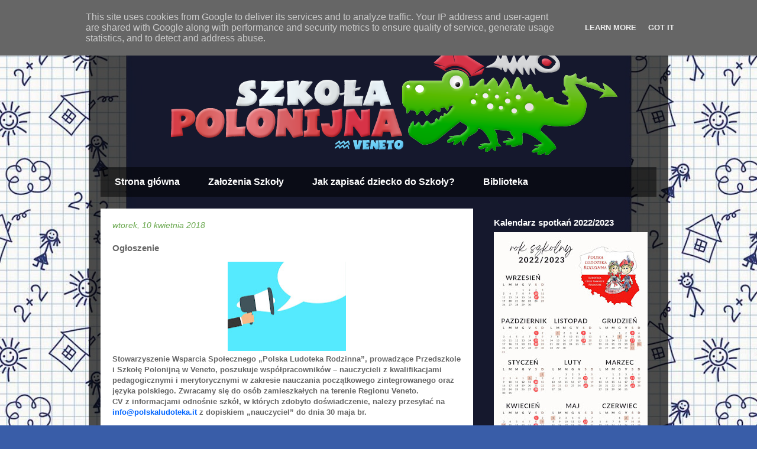

--- FILE ---
content_type: text/html; charset=UTF-8
request_url: http://szkola.polskaludoteka.it/2018/04/ogoszenie.html
body_size: 16163
content:
<!DOCTYPE html>
<html class='v2' dir='ltr' lang='pl'>
<head>
<link href='https://www.blogger.com/static/v1/widgets/335934321-css_bundle_v2.css' rel='stylesheet' type='text/css'/>
<meta content='width=1100' name='viewport'/>
<meta content='text/html; charset=UTF-8' http-equiv='Content-Type'/>
<meta content='blogger' name='generator'/>
<link href='http://szkola.polskaludoteka.it/favicon.ico' rel='icon' type='image/x-icon'/>
<link href='http://szkola.polskaludoteka.it/2018/04/ogoszenie.html' rel='canonical'/>
<link rel="alternate" type="application/atom+xml" title="Szkoła Polonijna w Veneto - Atom" href="http://szkola.polskaludoteka.it/feeds/posts/default" />
<link rel="alternate" type="application/rss+xml" title="Szkoła Polonijna w Veneto - RSS" href="http://szkola.polskaludoteka.it/feeds/posts/default?alt=rss" />
<link rel="service.post" type="application/atom+xml" title="Szkoła Polonijna w Veneto - Atom" href="https://www.blogger.com/feeds/4909037012395269081/posts/default" />

<link rel="alternate" type="application/atom+xml" title="Szkoła Polonijna w Veneto - Atom" href="http://szkola.polskaludoteka.it/feeds/8252813505016818883/comments/default" />
<!--Can't find substitution for tag [blog.ieCssRetrofitLinks]-->
<link href='https://blogger.googleusercontent.com/img/b/R29vZ2xl/AVvXsEjRLlGgdUde3FdOx0eYqy44annV0u4jR9HYIfoleybl7iVdcsyj-QPSgB5AeeVT2rYWFJWWhHRyJt29aKoNnkyVXtMk7fi_PBaghjI5aBmHz5LPJWzyP7HGb1WHfDU__cA2R2P4vsXGjzhE/s200/WhatsApp+Image+2018-04-10+at+11.29.14.jpeg' rel='image_src'/>
<meta content='http://szkola.polskaludoteka.it/2018/04/ogoszenie.html' property='og:url'/>
<meta content='Ogłoszenie' property='og:title'/>
<meta content='   Stowarzyszenie Wsparcia Społecznego „Polska Ludoteka Rodzinna”, prowadzące Przedszkole i Szkołę Polonijną w Veneto, poszukuje współpracow...' property='og:description'/>
<meta content='https://blogger.googleusercontent.com/img/b/R29vZ2xl/AVvXsEjRLlGgdUde3FdOx0eYqy44annV0u4jR9HYIfoleybl7iVdcsyj-QPSgB5AeeVT2rYWFJWWhHRyJt29aKoNnkyVXtMk7fi_PBaghjI5aBmHz5LPJWzyP7HGb1WHfDU__cA2R2P4vsXGjzhE/w1200-h630-p-k-no-nu/WhatsApp+Image+2018-04-10+at+11.29.14.jpeg' property='og:image'/>
<title>Szkoła Polonijna w Veneto: Ogłoszenie</title>
<style id='page-skin-1' type='text/css'><!--
/*
-----------------------------------------------
Blogger Template Style
Name:     Travel
Designer: Sookhee Lee
URL:      www.plyfly.net
----------------------------------------------- */
/* Content
----------------------------------------------- */
body {
font: normal normal 13px 'Trebuchet MS',Trebuchet,sans-serif;
color: #666666;
background: #395da8 url(http://4.bp.blogspot.com/-lWOT3dGQgiY/UrQXN6zOJ2I/AAAAAAAAACU/TDL87uLHteQ/s0/szkola_bkg3_flat.jpg) repeat fixed top center;
}
html body .region-inner {
min-width: 0;
max-width: 100%;
width: auto;
}
a:link {
text-decoration:none;
color: #0065ff;
}
a:visited {
text-decoration:none;
color: #084eb8;
}
a:hover {
text-decoration:underline;
color: #0065ff;
}
.content-outer .content-cap-top {
height: 0;
background: transparent none repeat-x scroll top center;
}
.content-outer {
margin: 0 auto;
padding-top: 20px;
}
.content-inner {
background: transparent url(//www.blogblog.com/1kt/travel/bg_black_70.png) repeat scroll top left;
background-position: left -0;
background-color: transparent;
padding: 20px;
}
.main-inner .date-outer {
margin-bottom: 2em;
}
/* Header
----------------------------------------------- */
.header-inner .Header .titlewrapper,
.header-inner .Header .descriptionwrapper {
padding-left: 10px;
padding-right: 10px;
}
.Header h1 {
font: normal normal 60px 'Trebuchet MS',Trebuchet,sans-serif;
color: #ffffff;
}
.Header h1 a {
color: #ffffff;
}
.Header .description {
color: #666666;
font-size: 130%;
}
/* Tabs
----------------------------------------------- */
.tabs-inner {
margin: 1em 0 0;
padding: 0;
}
.tabs-inner .section {
margin: 0;
}
.tabs-inner .widget ul {
padding: 0;
background: transparent url(https://resources.blogblog.com/blogblog/data/1kt/travel/bg_black_50.png) repeat scroll top center;
}
.tabs-inner .widget li {
border: none;
}
.tabs-inner .widget li a {
display: inline-block;
padding: 1em 1.5em;
color: #ffffff;
font: normal bold 16px 'Trebuchet MS',Trebuchet,sans-serif;
}
.tabs-inner .widget li.selected a,
.tabs-inner .widget li a:hover {
position: relative;
z-index: 1;
background: #6fa8dc url(https://resources.blogblog.com/blogblog/data/1kt/travel/bg_black_50.png) repeat scroll top center;
color: #d73347;
}
/* Headings
----------------------------------------------- */
h2 {
font: normal bold 15px 'Trebuchet MS',Trebuchet,sans-serif;
color: #ffffff;
}
.main-inner h2.date-header {
font: italic normal 14px 'Trebuchet MS',Trebuchet,sans-serif;
color: #6aa84f;
}
.footer-inner .widget h2,
.sidebar .widget h2 {
padding-bottom: .5em;
}
/* Main
----------------------------------------------- */
.main-inner {
padding: 20px 0;
}
.main-inner .column-center-inner {
padding: 20px 0;
}
.main-inner .column-center-inner .section {
margin: 0 20px;
}
.main-inner .column-right-inner {
margin-left: 20px;
}
.main-inner .fauxcolumn-right-outer .fauxcolumn-inner {
margin-left: 20px;
background: transparent none repeat scroll top left;
}
.main-inner .column-left-inner {
margin-right: 20px;
}
.main-inner .fauxcolumn-left-outer .fauxcolumn-inner {
margin-right: 20px;
background: transparent none repeat scroll top left;
}
.main-inner .column-left-inner,
.main-inner .column-right-inner {
padding: 15px 0;
}
/* Posts
----------------------------------------------- */
h3.post-title {
margin-top: 20px;
}
h3.post-title a {
font: normal bold 24px 'Trebuchet MS',Trebuchet,sans-serif;
color: #284379;
}
h3.post-title a:hover {
text-decoration: underline;
}
.main-inner .column-center-outer {
background: #ffffff none repeat scroll top left;
_background-image: none;
}
.post-body {
line-height: 1.4;
position: relative;
}
.post-header {
margin: 0 0 1em;
line-height: 1.6;
}
.post-footer {
margin: .5em 0;
line-height: 1.6;
}
#blog-pager {
font-size: 140%;
}
#comments {
background: #cccccc none repeat scroll top center;
padding: 15px;
}
#comments .comment-author {
padding-top: 1.5em;
}
#comments h4,
#comments .comment-author a,
#comments .comment-timestamp a {
color: #284379;
}
#comments .comment-author:first-child {
padding-top: 0;
border-top: none;
}
.avatar-image-container {
margin: .2em 0 0;
}
/* Comments
----------------------------------------------- */
#comments a {
color: #284379;
}
.comments .comments-content .icon.blog-author {
background-repeat: no-repeat;
background-image: url([data-uri]);
}
.comments .comments-content .loadmore a {
border-top: 1px solid #284379;
border-bottom: 1px solid #284379;
}
.comments .comment-thread.inline-thread {
background: #ffffff;
}
.comments .continue {
border-top: 2px solid #284379;
}
/* Widgets
----------------------------------------------- */
.sidebar .widget {
border-bottom: 2px solid #666666;
padding-bottom: 10px;
margin: 10px 0;
}
.sidebar .widget:first-child {
margin-top: 0;
}
.sidebar .widget:last-child {
border-bottom: none;
margin-bottom: 0;
padding-bottom: 0;
}
.footer-inner .widget,
.sidebar .widget {
font: normal normal 13px 'Trebuchet MS',Trebuchet,sans-serif;
color: #cccccc;
}
.sidebar .widget a:link {
color: #5087f2;
text-decoration: none;
}
.sidebar .widget a:visited {
color: #5087f2;
}
.sidebar .widget a:hover {
color: #5087f2;
text-decoration: underline;
}
.footer-inner .widget a:link {
color: #0065ff;
text-decoration: none;
}
.footer-inner .widget a:visited {
color: #084eb8;
}
.footer-inner .widget a:hover {
color: #0065ff;
text-decoration: underline;
}
.widget .zippy {
color: #ffffff;
}
.footer-inner {
background: transparent none repeat scroll top center;
}
/* Mobile
----------------------------------------------- */
body.mobile  {
background-size: 100% auto;
}
body.mobile .AdSense {
margin: 0 -10px;
}
.mobile .body-fauxcolumn-outer {
background: transparent none repeat scroll top left;
}
.mobile .footer-inner .widget a:link {
color: #5087f2;
text-decoration: none;
}
.mobile .footer-inner .widget a:visited {
color: #5087f2;
}
.mobile-post-outer a {
color: #284379;
}
.mobile-link-button {
background-color: #0065ff;
}
.mobile-link-button a:link, .mobile-link-button a:visited {
color: #ffffff;
}
.mobile-index-contents {
color: #666666;
}
.mobile .tabs-inner .PageList .widget-content {
background: #6fa8dc url(https://resources.blogblog.com/blogblog/data/1kt/travel/bg_black_50.png) repeat scroll top center;
color: #d73347;
}
.mobile .tabs-inner .PageList .widget-content .pagelist-arrow {
border-left: 1px solid #d73347;
}

--></style>
<style id='template-skin-1' type='text/css'><!--
body {
min-width: 980px;
}
.content-outer, .content-fauxcolumn-outer, .region-inner {
min-width: 980px;
max-width: 980px;
_width: 980px;
}
.main-inner .columns {
padding-left: 0px;
padding-right: 310px;
}
.main-inner .fauxcolumn-center-outer {
left: 0px;
right: 310px;
/* IE6 does not respect left and right together */
_width: expression(this.parentNode.offsetWidth -
parseInt("0px") -
parseInt("310px") + 'px');
}
.main-inner .fauxcolumn-left-outer {
width: 0px;
}
.main-inner .fauxcolumn-right-outer {
width: 310px;
}
.main-inner .column-left-outer {
width: 0px;
right: 100%;
margin-left: -0px;
}
.main-inner .column-right-outer {
width: 310px;
margin-right: -310px;
}
#layout {
min-width: 0;
}
#layout .content-outer {
min-width: 0;
width: 800px;
}
#layout .region-inner {
min-width: 0;
width: auto;
}
body#layout div.add_widget {
padding: 8px;
}
body#layout div.add_widget a {
margin-left: 32px;
}
--></style>
<style>
    body {background-image:url(http\:\/\/4.bp.blogspot.com\/-lWOT3dGQgiY\/UrQXN6zOJ2I\/AAAAAAAAACU\/TDL87uLHteQ\/s0\/szkola_bkg3_flat.jpg);}
    
@media (max-width: 200px) { body {background-image:url(http\:\/\/4.bp.blogspot.com\/-lWOT3dGQgiY\/UrQXN6zOJ2I\/AAAAAAAAACU\/TDL87uLHteQ\/w200\/szkola_bkg3_flat.jpg);}}
@media (max-width: 400px) and (min-width: 201px) { body {background-image:url(http\:\/\/4.bp.blogspot.com\/-lWOT3dGQgiY\/UrQXN6zOJ2I\/AAAAAAAAACU\/TDL87uLHteQ\/w400\/szkola_bkg3_flat.jpg);}}
@media (max-width: 800px) and (min-width: 401px) { body {background-image:url(http\:\/\/4.bp.blogspot.com\/-lWOT3dGQgiY\/UrQXN6zOJ2I\/AAAAAAAAACU\/TDL87uLHteQ\/w800\/szkola_bkg3_flat.jpg);}}
@media (max-width: 1200px) and (min-width: 801px) { body {background-image:url(http\:\/\/4.bp.blogspot.com\/-lWOT3dGQgiY\/UrQXN6zOJ2I\/AAAAAAAAACU\/TDL87uLHteQ\/w1200\/szkola_bkg3_flat.jpg);}}
/* Last tag covers anything over one higher than the previous max-size cap. */
@media (min-width: 1201px) { body {background-image:url(http\:\/\/4.bp.blogspot.com\/-lWOT3dGQgiY\/UrQXN6zOJ2I\/AAAAAAAAACU\/TDL87uLHteQ\/w1600\/szkola_bkg3_flat.jpg);}}
  </style>
<link href='https://www.blogger.com/dyn-css/authorization.css?targetBlogID=4909037012395269081&amp;zx=f7c74dc2-6d0c-4d36-9751-3947aa55d2ed' media='none' onload='if(media!=&#39;all&#39;)media=&#39;all&#39;' rel='stylesheet'/><noscript><link href='https://www.blogger.com/dyn-css/authorization.css?targetBlogID=4909037012395269081&amp;zx=f7c74dc2-6d0c-4d36-9751-3947aa55d2ed' rel='stylesheet'/></noscript>
<meta name='google-adsense-platform-account' content='ca-host-pub-1556223355139109'/>
<meta name='google-adsense-platform-domain' content='blogspot.com'/>

<script type="text/javascript" language="javascript">
  // Supply ads personalization default for EEA readers
  // See https://www.blogger.com/go/adspersonalization
  adsbygoogle = window.adsbygoogle || [];
  if (typeof adsbygoogle.requestNonPersonalizedAds === 'undefined') {
    adsbygoogle.requestNonPersonalizedAds = 1;
  }
</script>


<link rel="stylesheet" href="https://fonts.googleapis.com/css2?display=swap&family=Lobster&family=Great+Vibes"></head>
<body class='loading variant-road'>
<div class='navbar section' id='navbar' name='Pasek nawigacyjny'><div class='widget Navbar' data-version='1' id='Navbar1'><script type="text/javascript">
    function setAttributeOnload(object, attribute, val) {
      if(window.addEventListener) {
        window.addEventListener('load',
          function(){ object[attribute] = val; }, false);
      } else {
        window.attachEvent('onload', function(){ object[attribute] = val; });
      }
    }
  </script>
<div id="navbar-iframe-container"></div>
<script type="text/javascript" src="https://apis.google.com/js/platform.js"></script>
<script type="text/javascript">
      gapi.load("gapi.iframes:gapi.iframes.style.bubble", function() {
        if (gapi.iframes && gapi.iframes.getContext) {
          gapi.iframes.getContext().openChild({
              url: 'https://www.blogger.com/navbar/4909037012395269081?po\x3d8252813505016818883\x26origin\x3dhttp://szkola.polskaludoteka.it',
              where: document.getElementById("navbar-iframe-container"),
              id: "navbar-iframe"
          });
        }
      });
    </script><script type="text/javascript">
(function() {
var script = document.createElement('script');
script.type = 'text/javascript';
script.src = '//pagead2.googlesyndication.com/pagead/js/google_top_exp.js';
var head = document.getElementsByTagName('head')[0];
if (head) {
head.appendChild(script);
}})();
</script>
</div></div>
<div class='body-fauxcolumns'>
<div class='fauxcolumn-outer body-fauxcolumn-outer'>
<div class='cap-top'>
<div class='cap-left'></div>
<div class='cap-right'></div>
</div>
<div class='fauxborder-left'>
<div class='fauxborder-right'></div>
<div class='fauxcolumn-inner'>
</div>
</div>
<div class='cap-bottom'>
<div class='cap-left'></div>
<div class='cap-right'></div>
</div>
</div>
</div>
<div class='content'>
<div class='content-fauxcolumns'>
<div class='fauxcolumn-outer content-fauxcolumn-outer'>
<div class='cap-top'>
<div class='cap-left'></div>
<div class='cap-right'></div>
</div>
<div class='fauxborder-left'>
<div class='fauxborder-right'></div>
<div class='fauxcolumn-inner'>
</div>
</div>
<div class='cap-bottom'>
<div class='cap-left'></div>
<div class='cap-right'></div>
</div>
</div>
</div>
<div class='content-outer'>
<div class='content-cap-top cap-top'>
<div class='cap-left'></div>
<div class='cap-right'></div>
</div>
<div class='fauxborder-left content-fauxborder-left'>
<div class='fauxborder-right content-fauxborder-right'></div>
<div class='content-inner'>
<header>
<div class='header-outer'>
<div class='header-cap-top cap-top'>
<div class='cap-left'></div>
<div class='cap-right'></div>
</div>
<div class='fauxborder-left header-fauxborder-left'>
<div class='fauxborder-right header-fauxborder-right'></div>
<div class='region-inner header-inner'>
<div class='header section' id='header' name='Nagłówek'><div class='widget Header' data-version='1' id='Header1'>
<div id='header-inner'>
<a href='http://szkola.polskaludoteka.it/' style='display: block'>
<img alt='Szkoła Polonijna w Veneto' height='200px; ' id='Header1_headerimg' src='https://blogger.googleusercontent.com/img/a/AVvXsEg18QYSq0CagDq_3KtyezfM85y7vzJg8-CZG7iAqskU-1KZ9xpeBHC5OKuAoAOefumBP0wTxdpPdewl8sKE06s7YhXaCl5iXiAYdZXpJUfCF-glBQuv1RLxG5Z4_ZayPR7Ko9ONm579evp3t12p4bC-mqB7b1aLlKjKkhPJXgvTG1dRsCoFd-CWz9hE=s900' style='display: block' width='900px; '/>
</a>
</div>
</div></div>
</div>
</div>
<div class='header-cap-bottom cap-bottom'>
<div class='cap-left'></div>
<div class='cap-right'></div>
</div>
</div>
</header>
<div class='tabs-outer'>
<div class='tabs-cap-top cap-top'>
<div class='cap-left'></div>
<div class='cap-right'></div>
</div>
<div class='fauxborder-left tabs-fauxborder-left'>
<div class='fauxborder-right tabs-fauxborder-right'></div>
<div class='region-inner tabs-inner'>
<div class='tabs section' id='crosscol' name='Wszystkie kolumny'><div class='widget PageList' data-version='1' id='PageList1'>
<div class='widget-content'>
<ul>
<li>
<a href='http://szkola.polskaludoteka.it/'>Strona główna</a>
</li>
<li>
<a href='http://szkola.polskaludoteka.it/p/zaozenia-szkoy.html'>Założenia Szkoły</a>
</li>
<li>
<a href='http://szkola.polskaludoteka.it/p/blog-page.html'>Jak zapisać dziecko do Szkoły?</a>
</li>
<li>
<a href='http://szkola.polskaludoteka.it/p/biblioteka.html'>Biblioteka</a>
</li>
</ul>
<div class='clear'></div>
</div>
</div></div>
<div class='tabs no-items section' id='crosscol-overflow' name='Cross-Column 2'></div>
</div>
</div>
<div class='tabs-cap-bottom cap-bottom'>
<div class='cap-left'></div>
<div class='cap-right'></div>
</div>
</div>
<div class='main-outer'>
<div class='main-cap-top cap-top'>
<div class='cap-left'></div>
<div class='cap-right'></div>
</div>
<div class='fauxborder-left main-fauxborder-left'>
<div class='fauxborder-right main-fauxborder-right'></div>
<div class='region-inner main-inner'>
<div class='columns fauxcolumns'>
<div class='fauxcolumn-outer fauxcolumn-center-outer'>
<div class='cap-top'>
<div class='cap-left'></div>
<div class='cap-right'></div>
</div>
<div class='fauxborder-left'>
<div class='fauxborder-right'></div>
<div class='fauxcolumn-inner'>
</div>
</div>
<div class='cap-bottom'>
<div class='cap-left'></div>
<div class='cap-right'></div>
</div>
</div>
<div class='fauxcolumn-outer fauxcolumn-left-outer'>
<div class='cap-top'>
<div class='cap-left'></div>
<div class='cap-right'></div>
</div>
<div class='fauxborder-left'>
<div class='fauxborder-right'></div>
<div class='fauxcolumn-inner'>
</div>
</div>
<div class='cap-bottom'>
<div class='cap-left'></div>
<div class='cap-right'></div>
</div>
</div>
<div class='fauxcolumn-outer fauxcolumn-right-outer'>
<div class='cap-top'>
<div class='cap-left'></div>
<div class='cap-right'></div>
</div>
<div class='fauxborder-left'>
<div class='fauxborder-right'></div>
<div class='fauxcolumn-inner'>
</div>
</div>
<div class='cap-bottom'>
<div class='cap-left'></div>
<div class='cap-right'></div>
</div>
</div>
<!-- corrects IE6 width calculation -->
<div class='columns-inner'>
<div class='column-center-outer'>
<div class='column-center-inner'>
<div class='main section' id='main' name='Główny'><div class='widget Blog' data-version='1' id='Blog1'>
<div class='blog-posts hfeed'>

          <div class="date-outer">
        
<h2 class='date-header'><span>wtorek, 10 kwietnia 2018</span></h2>

          <div class="date-posts">
        
<div class='post-outer'>
<div class='post hentry uncustomized-post-template' itemprop='blogPost' itemscope='itemscope' itemtype='http://schema.org/BlogPosting'>
<meta content='https://blogger.googleusercontent.com/img/b/R29vZ2xl/AVvXsEjRLlGgdUde3FdOx0eYqy44annV0u4jR9HYIfoleybl7iVdcsyj-QPSgB5AeeVT2rYWFJWWhHRyJt29aKoNnkyVXtMk7fi_PBaghjI5aBmHz5LPJWzyP7HGb1WHfDU__cA2R2P4vsXGjzhE/s200/WhatsApp+Image+2018-04-10+at+11.29.14.jpeg' itemprop='image_url'/>
<meta content='4909037012395269081' itemprop='blogId'/>
<meta content='8252813505016818883' itemprop='postId'/>
<a name='8252813505016818883'></a>
<h3 class='post-title entry-title' itemprop='name'>
Ogłoszenie
</h3>
<div class='post-header'>
<div class='post-header-line-1'></div>
</div>
<div class='post-body entry-content' id='post-body-8252813505016818883' itemprop='description articleBody'>
<div class="separator" style="clear: both; text-align: center;">
<a href="https://blogger.googleusercontent.com/img/b/R29vZ2xl/AVvXsEjRLlGgdUde3FdOx0eYqy44annV0u4jR9HYIfoleybl7iVdcsyj-QPSgB5AeeVT2rYWFJWWhHRyJt29aKoNnkyVXtMk7fi_PBaghjI5aBmHz5LPJWzyP7HGb1WHfDU__cA2R2P4vsXGjzhE/s1600/WhatsApp+Image+2018-04-10+at+11.29.14.jpeg" imageanchor="1" style="margin-left: 1em; margin-right: 1em;"><img border="0" data-original-height="1216" data-original-width="1600" height="151" src="https://blogger.googleusercontent.com/img/b/R29vZ2xl/AVvXsEjRLlGgdUde3FdOx0eYqy44annV0u4jR9HYIfoleybl7iVdcsyj-QPSgB5AeeVT2rYWFJWWhHRyJt29aKoNnkyVXtMk7fi_PBaghjI5aBmHz5LPJWzyP7HGb1WHfDU__cA2R2P4vsXGjzhE/s200/WhatsApp+Image+2018-04-10+at+11.29.14.jpeg" width="200" /></a></div>
<h4>
<span style="font-family: &quot;Helvetica Neue&quot;, Arial, Helvetica, sans-serif;">Stowarzyszenie Wsparcia Społecznego &#8222;Polska Ludoteka Rodzinna&#8221;, prowadzące Przedszkole i Szkołę Polonijną w Veneto, poszukuje współpracowników</span><span style="font-family: &quot;Helvetica Neue&quot;, Arial, Helvetica, sans-serif; font-size: x-small;"><span style="color: #073763;"><span style="color: #073763;"><span style="font-family: &quot;Helvetica Neue&quot;, Arial, Helvetica, sans-serif;"><a name="more"></a></span></span></span></span><span style="font-family: &quot;Helvetica Neue&quot;, Arial, Helvetica, sans-serif;"> &#8211; nauczycieli z kwalifikacjami pedagogicznymi i merytorycznymi w zakresie nauczania początkowego zintegrowanego oraz języka polskiego. Zwracamy się do osób zamieszkałych na terenie Regionu Veneto. </span></h4>
<h4>
<span style="font-family: &quot;Helvetica Neue&quot;, Arial, Helvetica, sans-serif;">CV z informacjami odnośnie szkół, w których zdobyto doświadczenie, należy przesyłać na </span><a href="mailto:info@polskaludoteka.it"><span style="font-family: &quot;Helvetica Neue&quot;, Arial, Helvetica, sans-serif;">info@polskaludoteka.it</span></a><span style="font-family: &quot;Helvetica Neue&quot;, Arial, Helvetica, sans-serif;"> z dopiskiem &#8222;nauczyciel&#8221; do dnia 30 maja br.</span></h4>
<div style='clear: both;'></div>
</div>
<div class='post-footer'>
<div class='post-footer-line post-footer-line-1'>
<span class='post-author vcard'>
Autor:
<span class='fn' itemprop='author' itemscope='itemscope' itemtype='http://schema.org/Person'>
<meta content='https://www.blogger.com/profile/13657315679563850704' itemprop='url'/>
<a class='g-profile' href='https://www.blogger.com/profile/13657315679563850704' rel='author' title='author profile'>
<span itemprop='name'>Polska Ludoteka Rodzinna</span>
</a>
</span>
</span>
<span class='post-timestamp'>
o
<meta content='http://szkola.polskaludoteka.it/2018/04/ogoszenie.html' itemprop='url'/>
<a class='timestamp-link' href='http://szkola.polskaludoteka.it/2018/04/ogoszenie.html' rel='bookmark' title='permanent link'><abbr class='published' itemprop='datePublished' title='2018-04-10T11:32:00+02:00'>11:32</abbr></a>
</span>
<span class='post-comment-link'>
</span>
<span class='post-icons'>
<span class='item-control blog-admin pid-1745774532'>
<a href='https://www.blogger.com/post-edit.g?blogID=4909037012395269081&postID=8252813505016818883&from=pencil' title='Edytuj post'>
<img alt='' class='icon-action' height='18' src='https://resources.blogblog.com/img/icon18_edit_allbkg.gif' width='18'/>
</a>
</span>
</span>
<div class='post-share-buttons goog-inline-block'>
<a class='goog-inline-block share-button sb-email' href='https://www.blogger.com/share-post.g?blogID=4909037012395269081&postID=8252813505016818883&target=email' target='_blank' title='Wyślij pocztą e-mail'><span class='share-button-link-text'>Wyślij pocztą e-mail</span></a><a class='goog-inline-block share-button sb-blog' href='https://www.blogger.com/share-post.g?blogID=4909037012395269081&postID=8252813505016818883&target=blog' onclick='window.open(this.href, "_blank", "height=270,width=475"); return false;' target='_blank' title='Wrzuć na bloga'><span class='share-button-link-text'>Wrzuć na bloga</span></a><a class='goog-inline-block share-button sb-twitter' href='https://www.blogger.com/share-post.g?blogID=4909037012395269081&postID=8252813505016818883&target=twitter' target='_blank' title='Udostępnij w X'><span class='share-button-link-text'>Udostępnij w X</span></a><a class='goog-inline-block share-button sb-facebook' href='https://www.blogger.com/share-post.g?blogID=4909037012395269081&postID=8252813505016818883&target=facebook' onclick='window.open(this.href, "_blank", "height=430,width=640"); return false;' target='_blank' title='Udostępnij w usłudze Facebook'><span class='share-button-link-text'>Udostępnij w usłudze Facebook</span></a><a class='goog-inline-block share-button sb-pinterest' href='https://www.blogger.com/share-post.g?blogID=4909037012395269081&postID=8252813505016818883&target=pinterest' target='_blank' title='Udostępnij w serwisie Pinterest'><span class='share-button-link-text'>Udostępnij w serwisie Pinterest</span></a>
</div>
</div>
<div class='post-footer-line post-footer-line-2'>
<span class='post-labels'>
</span>
</div>
<div class='post-footer-line post-footer-line-3'>
<span class='post-location'>
</span>
</div>
</div>
</div>
<div class='comments' id='comments'>
<a name='comments'></a>
<h4>Brak komentarzy:</h4>
<div id='Blog1_comments-block-wrapper'>
<dl class='avatar-comment-indent' id='comments-block'>
</dl>
</div>
<p class='comment-footer'>
<div class='comment-form'>
<a name='comment-form'></a>
<h4 id='comment-post-message'>Prześlij komentarz</h4>
<p>
</p>
<a href='https://www.blogger.com/comment/frame/4909037012395269081?po=8252813505016818883&hl=pl&saa=85391&origin=http://szkola.polskaludoteka.it' id='comment-editor-src'></a>
<iframe allowtransparency='true' class='blogger-iframe-colorize blogger-comment-from-post' frameborder='0' height='410px' id='comment-editor' name='comment-editor' src='' width='100%'></iframe>
<script src='https://www.blogger.com/static/v1/jsbin/2830521187-comment_from_post_iframe.js' type='text/javascript'></script>
<script type='text/javascript'>
      BLOG_CMT_createIframe('https://www.blogger.com/rpc_relay.html');
    </script>
</div>
</p>
</div>
</div>

        </div></div>
      
</div>
<div class='blog-pager' id='blog-pager'>
<span id='blog-pager-newer-link'>
<a class='blog-pager-newer-link' href='http://szkola.polskaludoteka.it/2018/09/blog-post_4.html' id='Blog1_blog-pager-newer-link' title='Nowszy post'>Nowszy post</a>
</span>
<span id='blog-pager-older-link'>
<a class='blog-pager-older-link' href='http://szkola.polskaludoteka.it/2017/09/blog-post.html' id='Blog1_blog-pager-older-link' title='Starszy post'>Starszy post</a>
</span>
<a class='home-link' href='http://szkola.polskaludoteka.it/'>Strona główna</a>
</div>
<div class='clear'></div>
<div class='post-feeds'>
<div class='feed-links'>
Subskrybuj:
<a class='feed-link' href='http://szkola.polskaludoteka.it/feeds/8252813505016818883/comments/default' target='_blank' type='application/atom+xml'>Komentarze do posta (Atom)</a>
</div>
</div>
</div></div>
</div>
</div>
<div class='column-left-outer'>
<div class='column-left-inner'>
<aside>
</aside>
</div>
</div>
<div class='column-right-outer'>
<div class='column-right-inner'>
<aside>
<div class='sidebar section' id='sidebar-right-1'><div class='widget Image' data-version='1' id='Image6'>
<h2>Kalendarz spotkań 2022/2023</h2>
<div class='widget-content'>
<a href='https://drive.google.com/file/d/1ythJ3VlgzZG8Gncgggju_6uKXgex0FqS/view?usp=sharing'>
<img alt='Kalendarz spotkań 2022/2023' height='368' id='Image6_img' src='https://blogger.googleusercontent.com/img/a/AVvXsEjkI1erCfQ5TQZ029fbzfgIsVrz9xCgQAzQ2WAHQOYTC2PYAqOzT-2QWc9Y7E_cj1JYcC7sIeaiig-otfvRM2_7jUlAiWbmUXAbpAtGePC5DupWByE5FgVi-faxLACkloPK2At6ZxMS4nt8VekIbNVSEMOgaBR73JQX_ZFmvgezmH3XV8whT1-vs-PNtA=s368' width='260'/>
</a>
<br/>
<span class='caption'>kliknij zdjęcie, żeby pobrać</span>
</div>
<div class='clear'></div>
</div><div class='widget Text' data-version='1' id='Text4'>
<h2 class='title'>Naszą szkołę wspierają!</h2>
<div class='widget-content'>
<div><span =""   style="font-family:&quot;;color:#222222;"><span =""  style="font-size:14.6667px;"><div style="font-weight: normal; text-align: center;"></div></span></span></div><div><span =""   style="font-family:&quot;;color:#222222;"><span =""  style="font-size:14.6667px;"><a href="http://www.milano.polemb.net/" target="_blank"></a></span></span></div><div><span =""   style="font-family:&quot;;color:#222222;"><span =""  style="font-size:14.6667px;"><img src="http://3.bp.blogspot.com/-MnTDCXzzXkc/UNLwfeBtCLI/AAAAAAAAACU/NTx4PBRCasE/s1600/logo_konsulat_rp_mediolan.jpg" / /><br /></span></span></div><div><span =""   style="font-family:&quot;;color:#222222;"><span =""  style="font-size:14.6667px;"><br /></span></span></div><div><span =""  style="font-family:&quot;;"><span =""   style="font-size:14.6667px;color:#ffffff;">Konsulat Generalny RP w Mediolanie współfinansuje projekt "Polska Ludoteka Rodzinna - Polonijne Rodzinne Centrum Edukacyjno-Integracyjne" w ramach dofinansowania ze środków MSZ DWP</span></span></div><div><br /></div>
</div>
<div class='clear'></div>
</div><div class='widget Image' data-version='1' id='Image5'>
<h2>W ramach programu szkoła.pl</h2>
<div class='widget-content'>
<img alt='W ramach programu szkoła.pl' height='188' id='Image5_img' src='https://blogger.googleusercontent.com/img/b/R29vZ2xl/AVvXsEjVE5DEDIgJN8rV7yGQKxGTW3U_YGKGP33z1afZjb6SXwQ-Lrq8hUBLKMlkjrx2oDNrBRmQbmlg5FHFnTz572UfvEezppZ0wXdxgyqn5D17zudRvEXiGE3eoLQMtDhT6AMcLBku3if8g_-A/s260/fed_logo_PL_horizontal.jpg' width='260'/>
<br/>
<span class='caption'>Działalność szkoły jest wspierana przez Fundację Edukacja dla Demokracji w ramach projektu Szkoła.PL współfinansowanego w ramach sprawowania opieki Senatu Rzeczypospolitej Polskiej nad Polonią i Polakami za granicą&#8221;</span>
</div>
<div class='clear'></div>
</div><div class='widget Text' data-version='1' id='Text1'>
<h2 class='title'>Szkoła Polonijna <br>w Veneto</h2>
<div class='widget-content'>
<div style="font-size: 100%; font-style: normal; font-weight: normal; text-align: right;"><i>istnieje od września 2010</i></div><br /><i style="font-size: 100%; font-style: normal; font-weight: normal;"><u>zajęcia w siedzibie:</u></i><br /><br /><span style="font-size: 100%; font-style: normal; font-weight: normal;font-size:100%;">Fondazione Scuola Materna</span><br /><span style="font-size: 100%; font-style: normal; font-weight: normal;font-size:100%;">e Nido Integrato "Cav. L. Chiericati"</span><br /><span style="font-size: 100%; font-style: normal; font-weight: normal;font-size:100%;">Via Roma 42</span><br /><span style="font-size: 100%; font-style: normal; font-weight: normal;font-size:100%;">36020 Campiglia dei Berici (VI)</span><br /><br /><a href="http://maps.google.it/maps?q=Via+Roma+42+36020+CAMPIGLIA+DEI+BERICI+VI&amp;hl=it&amp;ll=45.337984,11.539207&amp;spn=0.01083,0.019205&amp;sll=50.351595,19.106598&amp;sspn=0.642296,1.229095&amp;z=16" style="font-size: 100%; font-style: normal; font-weight: normal;" target="_blank">mapa</a><br /><br /><i style="font-size: 100%; font-style: normal; font-weight: normal;"><u>Sekretariat:</u></i><br /><br /><span style="font-size: 100%; font-style: normal; font-weight: normal;font-size:100%;">mgr Agata Jankowska /Prezes/</span><br /><span style="font-size: 100%; font-style: normal; font-weight: normal;font-size:100%;">tel.: +39 377 277 6001  </span><a href="mailto:info@polskaludoteka.it" style="font-size: 100%; font-style: normal; font-weight: normal;">info@polskaludoteka.it</a><div><br /><div style="font-size: 100%; font-style: normal; font-weight: normal;"> </div></div>
</div>
<div class='clear'></div>
</div><div class='widget HTML' data-version='1' id='HTML2'>
<div class='widget-content'>
<div style="font-size: 100%; font-style: normal; font-weight: normal;"><br /><span =""  style="color:#33ccff;"><img src="https://blogger.googleusercontent.com/img/b/R29vZ2xl/AVvXsEgBErqHYf4USozXVnKeIzH-4BK6J_MIo1A5H_uXt02JXswUidBRsvmJ78ukqYFPkCgxHO38ewoLf6qWcWLZIeJ3U9qXi5ur4POcpMIps0sS1Yr3T2MUARwKEfcC0n_jKbNbjyQfWXPvb-A/s260/nauczyciele.png" / /></span><br /><i><b><span =""  style="color:white;">w roku szkolnym 2016/17:</span></b></i><br /><i><b><span =""  style="color:white;">klasa I</span></b></i><span =""  style="color:#33ccff;"> - mgr </span><span =""   style="font-size:100%;color:#33ccff;">Anna Katarzyna Maciejko</span><span =""   style="font-size:100%;color:#33ccff;"> </span></div><div  style="font-style: normal; font-weight: normal;font-size:100%;"><span =""  style="color:white;"><i><b>klasa II i III</b></i> </span><span =""  style="color:#33ccff;">- mgr </span><span =""  style="color:#33ccff;">Joanna Oborzyńska</span> <br /><i><b><span =""  style="color:white;">kl. IV V VI</span></b></i><span =""  style="color:#33ccff;"> - mgr Bernardeta Janiszewska</span><br /><br /><span =""  style="color:white;">edukacja polonistyczna</span><br /></div><span style="font-style: normal;"><span style="font-style: normal;color:#33ccff;">    - mgr Joanna Oborzyńska, <br />    - mgr Anna Katarzyna Maciejko</span><br /><i><span =""  style="color:white;">edukacja artystyczno-kulturalna</span></i><span style="font-style: normal;color:#33ccff;"> <br />    - mgr Anna Katarzyna Maciejko</span><br /><i><span =""  style="color:white;">język polski </span><br /><span =""  style="color:#33ccff;">    -</span></i><span style="font-style: normal;color:#33ccff;"> mgr Agnieszka Kluzek</span><br /><i><span =""  style="color:white;">geografia</span></i><i style="color: #33ccff;"> </i><span style="font-style: normal;color:#33ccff;"><br />    - mgr Barbara Michalak</span><br /><i><span =""  style="color:white;">historia</span></i><span style="font-style: normal;"><span =""  style="color:white;"> </span><br /><span =""  style="color:#33ccff;">    - mgr Bernardeta Janiszewska</span></span></span><div><i><span =""  style="color:white;">edukacja czytelnicza</span></i></div><div><span =""  style="color:#33ccff;"><i>- </i>mgr Agata Maria Jankowska<br /></span><br /></div>
</div>
<div class='clear'></div>
</div><div class='widget HTML' data-version='1' id='HTML3'>
<div class='widget-content'>
<div style="font-size: 100%; font-style: normal; font-weight: normal; text-align: right;"><br /><img src="https://blogger.googleusercontent.com/img/b/R29vZ2xl/AVvXsEhmCmfLJQMNeIR660uvw6tZjxx6z_HOt_7bQt1qakpoWoL_KVomrKGZoLi85S-Ov03elKygw7XQPhdSGABMKdJXvJEd8RN2wsuEXUUAx0j3bhh4TJPTylw1Td2i7kFqd-rz0oZempfg6WU/s260/rada_rodzicow.png" / /><br /></div><br /><div style="font-size: 100%; font-style: normal; font-weight: normal; text-align: left;">Magdalena Mirowska <br />Grażyna Palak<br />Agata Rakfalska-Vallicelli</div><div style="font-size: 100%; font-style: normal; font-weight: normal; text-align: left;">Marta Szczepocka<br /><br /></div>
</div>
<div class='clear'></div>
</div><div class='widget Image' data-version='1' id='Image1'>
<h2>Pod egidą Stowarzyszenia</h2>
<div class='widget-content'>
<a href='http://www.polskaludoteka.it/'>
<img alt='Pod egidą Stowarzyszenia' height='237' id='Image1_img' src='https://blogger.googleusercontent.com/img/b/R29vZ2xl/AVvXsEg-08aumhlsaA2Jzfv6PUFGDKd-pckxZ6ZrR_znKSXYBcNsQaAjZexHnYYEFhdDIf44tHqfmdsHAyRNYUbnabduIN6l3sxDA0WX1Ypng1w09jbm3MGAJFoR2gOCQZWhbQaGLCQRyyzQ_YJj/s1600/logo_LUDOTEKA_185.jpg' width='185'/>
</a>
<br/>
</div>
<div class='clear'></div>
</div><div class='widget HTML' data-version='1' id='HTML4'>
<h2 class='title'>Założenia Szkoły</h2>
<div class='widget-content'>
<div style="text-align: left;">Rok Szkolny 2014/2015 <br />
 <a href="https://drive.google.com/file/d/0B6yc8lqPSYkKUVIzOGZ6UkZNYXM/view?usp=sharing" target="_blank" xmlns="http://www.w3.org/1999/xhtml">
<img width="32" src="https://blogger.googleusercontent.com/img/b/R29vZ2xl/AVvXsEhbSwbVMcH1Hm3aoKMz5mAaEAvVvRgRPg3GJ5RxgkpcEQ8R03KILshfjUdnesuXaS8qufnCfN4k3znCpsGk9aMVJRRMRQ83RZfMgN8WffIs0iIcsx-19cSSkcWBdU17B-Ww_TiLtF2vX9Q/s1600/pdf_icon.png" /> Roczny plan pracy </a>
<br />
<a href="https://docs.google.com/open?id=0B1GfXlKtOdk5N21FRThfOHFaaUk" target="_blank" xmlns="http://www.w3.org/1999/xhtml"><img width="32" src="https://blogger.googleusercontent.com/img/b/R29vZ2xl/AVvXsEhbSwbVMcH1Hm3aoKMz5mAaEAvVvRgRPg3GJ5RxgkpcEQ8R03KILshfjUdnesuXaS8qufnCfN4k3znCpsGk9aMVJRRMRQ83RZfMgN8WffIs0iIcsx-19cSSkcWBdU17B-Ww_TiLtF2vX9Q/s1600/pdf_icon.png" /> Ramowy plan nauczania </a>
<br />
<a href="https://drive.google.com/file/d/0B6yc8lqPSYkKUVIzOGZ6UkZNYXM/view?usp=sharing" target="_blank" xmlns="http://www.w3.org/1999/xhtml"><img width="32" src="https://blogger.googleusercontent.com/img/b/R29vZ2xl/AVvXsEhbSwbVMcH1Hm3aoKMz5mAaEAvVvRgRPg3GJ5RxgkpcEQ8R03KILshfjUdnesuXaS8qufnCfN4k3znCpsGk9aMVJRRMRQ83RZfMgN8WffIs0iIcsx-19cSSkcWBdU17B-Ww_TiLtF2vX9Q/s1600/pdf_icon.png" /> Wewnątrzszkolny system oceniania</a></div>
</div>
<div class='clear'></div>
</div><div class='widget HTML' data-version='1' id='HTML5'>
<h2 class='title'>Wsparcie inicjatywy w roku 2014</h2>
<div class='widget-content'>
<div style="text-align: center; font-weight: normal;">
<a href="http://www.milano.polemb.net/" target="_blank">
<img src="http://3.bp.blogspot.com/-MnTDCXzzXkc/UNLwfeBtCLI/AAAAAAAAACU/NTx4PBRCasE/s1600/logo_konsulat_rp_mediolan.jpg" /></a><br />

Konsulat Generalny RP w Mediolanie współfinansuje projekt "Polska Ludoteka Rodzinna - Polonijne Rodzinne Centrum Edukacyjno-Integracyjne" w ramach dofinansowania ze środków MSZ DWP
<br />

<a href="http://wspolnota-polska.org.pl/" target="_blank">
<img width="140" src="https://blogger.googleusercontent.com/img/b/R29vZ2xl/AVvXsEgVtnXMsM1aWUUGhR7FW26Zn8oe_cBUzQdQDkzZCYEHkG_AHyjyxTFW7qjxfBtNkDMGJ7WSsrKT0u28rLbRzfuLB5isxWjRASlHN0k5wvrXrWK95VzCxxxapq2c0HgMZU_hTOsIBAm4U-U/s1600/wspolnota.gif" /></a></div>
</div>
<div class='clear'></div>
</div><div class='widget Text' data-version='1' id='Text3'>
<h2 class='title'>Wsparcie inicjatywy w roku 2013</h2>
<div class='widget-content'>
<div style="text-align: center; font-weight: normal;"><a href="http://www.msz.gov.pl/" target="_blank"><br/><img width="220" src="https://blogger.googleusercontent.com/img/b/R29vZ2xl/AVvXsEhTYuSf7o7TsgDJLtPhC76ageMAJqZ2XiIKjAEc0MH7B9oYW6MAVGHtV8MwyZhjvYT-Xfclwp8cmsukWoouiDONYt276QTkXN4Stgs-zXq2JBXIndHnitrYXqeyrUj9FSocJ1UQ6x6RBfg/s1600/Logo_msz_RP.png" /></a><br/><a href="http://www.milano.polemb.net/" target="_blank"><br/><img src="http://3.bp.blogspot.com/-MnTDCXzzXkc/UNLwfeBtCLI/AAAAAAAAACU/NTx4PBRCasE/s1600/logo_konsulat_rp_mediolan.jpg" /></a><br/><br/><br/>Konsulat Generalny RP w Mediolanie współfinansuje projekt "Polska Ludoteka Rodzinna - Polonijne Rodzinne Centrum Edukacyjno-Integracyjne" w ramach dofinansowania ze środków MSZ DWP<br/><br/>
<a href="https://www.facebook.com/semper.polonia" target="_blank"><br/><img width="140" src="https://blogger.googleusercontent.com/img/a/AVvXsEg03CWR0ZX-VNhnM5UCb5dTURfgP5U0QEAScK1EGgJON7iIti1yQSN2U02E7h-9wwP9hS7IYEwHHSm9BDa58Uy-t7YMsEDBAbRD7AXYOQX7sT3-qoYOu--a4l_lk6wXMV_89NyJspZPsOdAojPZIlZ2RQVfZ0zRet4MEmaK0UZwuK2OhvcuBF1qTrAk=s150" /></a><br/><br/>Fundacja "Semper Polonia" z programu Ex Libris wspiera projekt Polonijna Szkoła Podstawowa w Veneto współfinasując go ze środków finansowych otrzymanych<br/>od Ministerstwa Spraw Zagranicznych RP w ramach konkursu na realizację zadania "Współpraca z Polonią i Polakami za granicą"<br/><a href="http://oswiatapolska.pl/" target="_blank"><br/><img width="140" src="https://blogger.googleusercontent.com/img/b/R29vZ2xl/AVvXsEjqPuha2Ucgf0-gsZc-Nm04_unS9ZaOyj1iW-XGDnZZkCDcu1eOP4WyJduCTynxzWsMcyP5QZvkvy0ZDZXLvhE-hQjoruCayXSOZx4dcdiDZ0MzjnFSs_JFTFFExsiu0yYgJnkoFZnMxL4/s1600/oswiataPolskaZaGranica.PNG" /></a><br/></div><br/>
</div>
<div class='clear'></div>
</div><div class='widget Text' data-version='1' id='Text2'>
<h2 class='title'>Wsparcie inicjatywy w roku 2012</h2>
<div class='widget-content'>
<div style="text-align: center; font-weight: normal;">
<a href="http://www.msz.gov.pl/" target="_blank"><br/><img width="220" src="https://blogger.googleusercontent.com/img/b/R29vZ2xl/AVvXsEhTYuSf7o7TsgDJLtPhC76ageMAJqZ2XiIKjAEc0MH7B9oYW6MAVGHtV8MwyZhjvYT-Xfclwp8cmsukWoouiDONYt276QTkXN4Stgs-zXq2JBXIndHnitrYXqeyrUj9FSocJ1UQ6x6RBfg/s1600/Logo_msz_RP.png" /></a><br/>
<a href="http://www.milano.polemb.net/" target="_blank"><br/><img src="http://3.bp.blogspot.com/-MnTDCXzzXkc/UNLwfeBtCLI/AAAAAAAAACU/NTx4PBRCasE/s1600/logo_konsulat_rp_mediolan.jpg" /></a>
<br/><br/><br/>Konsulat Generalny RP w Mediolanie współfinansuje projekt "Polska Ludoteka Rodzinna - Polonijne Rodzinne Centrum Edukacyjno-Integracyjne" w ramach dofinansowania ze środków MSZ DWP<br/><br/>
<a href="https://www.facebook.com/semper.polonia" target="_blank"><br/><img width="140" src="https://blogger.googleusercontent.com/img/a/AVvXsEg03CWR0ZX-VNhnM5UCb5dTURfgP5U0QEAScK1EGgJON7iIti1yQSN2U02E7h-9wwP9hS7IYEwHHSm9BDa58Uy-t7YMsEDBAbRD7AXYOQX7sT3-qoYOu--a4l_lk6wXMV_89NyJspZPsOdAojPZIlZ2RQVfZ0zRet4MEmaK0UZwuK2OhvcuBF1qTrAk=s150" /></a><br/>
<a href="http://oswiatapolska.pl/" target="_blank"><br/><img width="140" src="https://blogger.googleusercontent.com/img/b/R29vZ2xl/AVvXsEjqPuha2Ucgf0-gsZc-Nm04_unS9ZaOyj1iW-XGDnZZkCDcu1eOP4WyJduCTynxzWsMcyP5QZvkvy0ZDZXLvhE-hQjoruCayXSOZx4dcdiDZ0MzjnFSs_JFTFFExsiu0yYgJnkoFZnMxL4/s1600/oswiataPolskaZaGranica.PNG" /></a><br/><br/></div><br/>
</div>
<div class='clear'></div>
</div><div class='widget Image' data-version='1' id='Image3'>
<h2>Dołączamy się do akcji</h2>
<div class='widget-content'>
<a href='http://www.akcjadobrapolskaszkola.com/art/2012/12/15/akcja-w-naszym-domu-mowimy-po-polsku-w-mediach/'>
<img alt='Dołączamy się do akcji' height='107' id='Image3_img' src='https://blogger.googleusercontent.com/img/b/R29vZ2xl/AVvXsEjCs8hD671t72csSIEqMn5ri093erxNCFZ3odyg1pke8OzFK_CkPXIrJgT4iZPbWYyQgp0CF5MTUIN2D1EjUiWQHtEc_RQMni0tMmbQgpIShV4wEMX-OPHQ5nENX580oHawgg3ic0BrBgkP/s280/W+naszym+domu+mowimy+po+polsku.jpg' width='260'/>
</a>
<br/>
</div>
<div class='clear'></div>
</div><div class='widget Image' data-version='1' id='Image4'>
<div class='widget-content'>
<a href='http://www.cpcd.pl/cala-polonia'>
<img alt='' height='128' id='Image4_img' src='https://blogger.googleusercontent.com/img/b/R29vZ2xl/AVvXsEjxJ3rV3j6j8sVmXkDBlYt95mRIt9YPjzwy5oep22YscHpci4EL3AD2zCa_GBG2SU1ejbzfohzcPMUnLFQgvyiwAh0h1klUtAUYI_2vVKEfEqh5SyLC3IXQSsOXOkCYisllyjMkaUEI8Lkw/s280/cpolonia-logo-kolor.jpg' width='128'/>
</a>
<br/>
</div>
<div class='clear'></div>
</div><div class='widget Image' data-version='1' id='Image2'>
<h2>Proponujemy...</h2>
<div class='widget-content'>
<a href='http://www.polska-szkola.pl'>
<img alt='Proponujemy...' height='118' id='Image2_img' src='https://blogger.googleusercontent.com/img/b/R29vZ2xl/AVvXsEhkxNdRfCPkvuB_5NgjdivsgP_cUla3jlM6hjyT265uZ8ffraTOU8lXvcbOWwLDf_7pzX3Icc036MQXgoroR-k8elWwiQspbAJdA5cljUtWcd8EVmcc3yVV_mtW7MIfGtYioPEgS2uTvkU/s1600/polska_szkola_kwadrat.png' width='168'/>
</a>
<br/>
</div>
<div class='clear'></div>
</div><div class='widget BlogArchive' data-version='1' id='BlogArchive1'>
<h2>Archiwum bloga</h2>
<div class='widget-content'>
<div id='ArchiveList'>
<div id='BlogArchive1_ArchiveList'>
<ul class='hierarchy'>
<li class='archivedate collapsed'>
<a class='toggle' href='javascript:void(0)'>
<span class='zippy'>

        &#9658;&#160;
      
</span>
</a>
<a class='post-count-link' href='http://szkola.polskaludoteka.it/2023/'>
2023
</a>
<span class='post-count' dir='ltr'>(2)</span>
<ul class='hierarchy'>
<li class='archivedate collapsed'>
<a class='toggle' href='javascript:void(0)'>
<span class='zippy'>

        &#9658;&#160;
      
</span>
</a>
<a class='post-count-link' href='http://szkola.polskaludoteka.it/2023/10/'>
października
</a>
<span class='post-count' dir='ltr'>(1)</span>
</li>
</ul>
<ul class='hierarchy'>
<li class='archivedate collapsed'>
<a class='toggle' href='javascript:void(0)'>
<span class='zippy'>

        &#9658;&#160;
      
</span>
</a>
<a class='post-count-link' href='http://szkola.polskaludoteka.it/2023/01/'>
stycznia
</a>
<span class='post-count' dir='ltr'>(1)</span>
</li>
</ul>
</li>
</ul>
<ul class='hierarchy'>
<li class='archivedate collapsed'>
<a class='toggle' href='javascript:void(0)'>
<span class='zippy'>

        &#9658;&#160;
      
</span>
</a>
<a class='post-count-link' href='http://szkola.polskaludoteka.it/2022/'>
2022
</a>
<span class='post-count' dir='ltr'>(6)</span>
<ul class='hierarchy'>
<li class='archivedate collapsed'>
<a class='toggle' href='javascript:void(0)'>
<span class='zippy'>

        &#9658;&#160;
      
</span>
</a>
<a class='post-count-link' href='http://szkola.polskaludoteka.it/2022/09/'>
września
</a>
<span class='post-count' dir='ltr'>(1)</span>
</li>
</ul>
<ul class='hierarchy'>
<li class='archivedate collapsed'>
<a class='toggle' href='javascript:void(0)'>
<span class='zippy'>

        &#9658;&#160;
      
</span>
</a>
<a class='post-count-link' href='http://szkola.polskaludoteka.it/2022/05/'>
maja
</a>
<span class='post-count' dir='ltr'>(2)</span>
</li>
</ul>
<ul class='hierarchy'>
<li class='archivedate collapsed'>
<a class='toggle' href='javascript:void(0)'>
<span class='zippy'>

        &#9658;&#160;
      
</span>
</a>
<a class='post-count-link' href='http://szkola.polskaludoteka.it/2022/04/'>
kwietnia
</a>
<span class='post-count' dir='ltr'>(1)</span>
</li>
</ul>
<ul class='hierarchy'>
<li class='archivedate collapsed'>
<a class='toggle' href='javascript:void(0)'>
<span class='zippy'>

        &#9658;&#160;
      
</span>
</a>
<a class='post-count-link' href='http://szkola.polskaludoteka.it/2022/02/'>
lutego
</a>
<span class='post-count' dir='ltr'>(1)</span>
</li>
</ul>
<ul class='hierarchy'>
<li class='archivedate collapsed'>
<a class='toggle' href='javascript:void(0)'>
<span class='zippy'>

        &#9658;&#160;
      
</span>
</a>
<a class='post-count-link' href='http://szkola.polskaludoteka.it/2022/01/'>
stycznia
</a>
<span class='post-count' dir='ltr'>(1)</span>
</li>
</ul>
</li>
</ul>
<ul class='hierarchy'>
<li class='archivedate collapsed'>
<a class='toggle' href='javascript:void(0)'>
<span class='zippy'>

        &#9658;&#160;
      
</span>
</a>
<a class='post-count-link' href='http://szkola.polskaludoteka.it/2021/'>
2021
</a>
<span class='post-count' dir='ltr'>(5)</span>
<ul class='hierarchy'>
<li class='archivedate collapsed'>
<a class='toggle' href='javascript:void(0)'>
<span class='zippy'>

        &#9658;&#160;
      
</span>
</a>
<a class='post-count-link' href='http://szkola.polskaludoteka.it/2021/12/'>
grudnia
</a>
<span class='post-count' dir='ltr'>(1)</span>
</li>
</ul>
<ul class='hierarchy'>
<li class='archivedate collapsed'>
<a class='toggle' href='javascript:void(0)'>
<span class='zippy'>

        &#9658;&#160;
      
</span>
</a>
<a class='post-count-link' href='http://szkola.polskaludoteka.it/2021/11/'>
listopada
</a>
<span class='post-count' dir='ltr'>(1)</span>
</li>
</ul>
<ul class='hierarchy'>
<li class='archivedate collapsed'>
<a class='toggle' href='javascript:void(0)'>
<span class='zippy'>

        &#9658;&#160;
      
</span>
</a>
<a class='post-count-link' href='http://szkola.polskaludoteka.it/2021/10/'>
października
</a>
<span class='post-count' dir='ltr'>(2)</span>
</li>
</ul>
<ul class='hierarchy'>
<li class='archivedate collapsed'>
<a class='toggle' href='javascript:void(0)'>
<span class='zippy'>

        &#9658;&#160;
      
</span>
</a>
<a class='post-count-link' href='http://szkola.polskaludoteka.it/2021/09/'>
września
</a>
<span class='post-count' dir='ltr'>(1)</span>
</li>
</ul>
</li>
</ul>
<ul class='hierarchy'>
<li class='archivedate expanded'>
<a class='toggle' href='javascript:void(0)'>
<span class='zippy toggle-open'>

        &#9660;&#160;
      
</span>
</a>
<a class='post-count-link' href='http://szkola.polskaludoteka.it/2018/'>
2018
</a>
<span class='post-count' dir='ltr'>(3)</span>
<ul class='hierarchy'>
<li class='archivedate collapsed'>
<a class='toggle' href='javascript:void(0)'>
<span class='zippy'>

        &#9658;&#160;
      
</span>
</a>
<a class='post-count-link' href='http://szkola.polskaludoteka.it/2018/09/'>
września
</a>
<span class='post-count' dir='ltr'>(2)</span>
</li>
</ul>
<ul class='hierarchy'>
<li class='archivedate expanded'>
<a class='toggle' href='javascript:void(0)'>
<span class='zippy toggle-open'>

        &#9660;&#160;
      
</span>
</a>
<a class='post-count-link' href='http://szkola.polskaludoteka.it/2018/04/'>
kwietnia
</a>
<span class='post-count' dir='ltr'>(1)</span>
<ul class='posts'>
<li><a href='http://szkola.polskaludoteka.it/2018/04/ogoszenie.html'>Ogłoszenie</a></li>
</ul>
</li>
</ul>
</li>
</ul>
<ul class='hierarchy'>
<li class='archivedate collapsed'>
<a class='toggle' href='javascript:void(0)'>
<span class='zippy'>

        &#9658;&#160;
      
</span>
</a>
<a class='post-count-link' href='http://szkola.polskaludoteka.it/2017/'>
2017
</a>
<span class='post-count' dir='ltr'>(3)</span>
<ul class='hierarchy'>
<li class='archivedate collapsed'>
<a class='toggle' href='javascript:void(0)'>
<span class='zippy'>

        &#9658;&#160;
      
</span>
</a>
<a class='post-count-link' href='http://szkola.polskaludoteka.it/2017/09/'>
września
</a>
<span class='post-count' dir='ltr'>(1)</span>
</li>
</ul>
<ul class='hierarchy'>
<li class='archivedate collapsed'>
<a class='toggle' href='javascript:void(0)'>
<span class='zippy'>

        &#9658;&#160;
      
</span>
</a>
<a class='post-count-link' href='http://szkola.polskaludoteka.it/2017/05/'>
maja
</a>
<span class='post-count' dir='ltr'>(2)</span>
</li>
</ul>
</li>
</ul>
<ul class='hierarchy'>
<li class='archivedate collapsed'>
<a class='toggle' href='javascript:void(0)'>
<span class='zippy'>

        &#9658;&#160;
      
</span>
</a>
<a class='post-count-link' href='http://szkola.polskaludoteka.it/2016/'>
2016
</a>
<span class='post-count' dir='ltr'>(6)</span>
<ul class='hierarchy'>
<li class='archivedate collapsed'>
<a class='toggle' href='javascript:void(0)'>
<span class='zippy'>

        &#9658;&#160;
      
</span>
</a>
<a class='post-count-link' href='http://szkola.polskaludoteka.it/2016/10/'>
października
</a>
<span class='post-count' dir='ltr'>(3)</span>
</li>
</ul>
<ul class='hierarchy'>
<li class='archivedate collapsed'>
<a class='toggle' href='javascript:void(0)'>
<span class='zippy'>

        &#9658;&#160;
      
</span>
</a>
<a class='post-count-link' href='http://szkola.polskaludoteka.it/2016/09/'>
września
</a>
<span class='post-count' dir='ltr'>(1)</span>
</li>
</ul>
<ul class='hierarchy'>
<li class='archivedate collapsed'>
<a class='toggle' href='javascript:void(0)'>
<span class='zippy'>

        &#9658;&#160;
      
</span>
</a>
<a class='post-count-link' href='http://szkola.polskaludoteka.it/2016/05/'>
maja
</a>
<span class='post-count' dir='ltr'>(1)</span>
</li>
</ul>
<ul class='hierarchy'>
<li class='archivedate collapsed'>
<a class='toggle' href='javascript:void(0)'>
<span class='zippy'>

        &#9658;&#160;
      
</span>
</a>
<a class='post-count-link' href='http://szkola.polskaludoteka.it/2016/04/'>
kwietnia
</a>
<span class='post-count' dir='ltr'>(1)</span>
</li>
</ul>
</li>
</ul>
<ul class='hierarchy'>
<li class='archivedate collapsed'>
<a class='toggle' href='javascript:void(0)'>
<span class='zippy'>

        &#9658;&#160;
      
</span>
</a>
<a class='post-count-link' href='http://szkola.polskaludoteka.it/2015/'>
2015
</a>
<span class='post-count' dir='ltr'>(9)</span>
<ul class='hierarchy'>
<li class='archivedate collapsed'>
<a class='toggle' href='javascript:void(0)'>
<span class='zippy'>

        &#9658;&#160;
      
</span>
</a>
<a class='post-count-link' href='http://szkola.polskaludoteka.it/2015/11/'>
listopada
</a>
<span class='post-count' dir='ltr'>(1)</span>
</li>
</ul>
<ul class='hierarchy'>
<li class='archivedate collapsed'>
<a class='toggle' href='javascript:void(0)'>
<span class='zippy'>

        &#9658;&#160;
      
</span>
</a>
<a class='post-count-link' href='http://szkola.polskaludoteka.it/2015/10/'>
października
</a>
<span class='post-count' dir='ltr'>(2)</span>
</li>
</ul>
<ul class='hierarchy'>
<li class='archivedate collapsed'>
<a class='toggle' href='javascript:void(0)'>
<span class='zippy'>

        &#9658;&#160;
      
</span>
</a>
<a class='post-count-link' href='http://szkola.polskaludoteka.it/2015/08/'>
sierpnia
</a>
<span class='post-count' dir='ltr'>(1)</span>
</li>
</ul>
<ul class='hierarchy'>
<li class='archivedate collapsed'>
<a class='toggle' href='javascript:void(0)'>
<span class='zippy'>

        &#9658;&#160;
      
</span>
</a>
<a class='post-count-link' href='http://szkola.polskaludoteka.it/2015/05/'>
maja
</a>
<span class='post-count' dir='ltr'>(1)</span>
</li>
</ul>
<ul class='hierarchy'>
<li class='archivedate collapsed'>
<a class='toggle' href='javascript:void(0)'>
<span class='zippy'>

        &#9658;&#160;
      
</span>
</a>
<a class='post-count-link' href='http://szkola.polskaludoteka.it/2015/04/'>
kwietnia
</a>
<span class='post-count' dir='ltr'>(2)</span>
</li>
</ul>
<ul class='hierarchy'>
<li class='archivedate collapsed'>
<a class='toggle' href='javascript:void(0)'>
<span class='zippy'>

        &#9658;&#160;
      
</span>
</a>
<a class='post-count-link' href='http://szkola.polskaludoteka.it/2015/03/'>
marca
</a>
<span class='post-count' dir='ltr'>(1)</span>
</li>
</ul>
<ul class='hierarchy'>
<li class='archivedate collapsed'>
<a class='toggle' href='javascript:void(0)'>
<span class='zippy'>

        &#9658;&#160;
      
</span>
</a>
<a class='post-count-link' href='http://szkola.polskaludoteka.it/2015/01/'>
stycznia
</a>
<span class='post-count' dir='ltr'>(1)</span>
</li>
</ul>
</li>
</ul>
<ul class='hierarchy'>
<li class='archivedate collapsed'>
<a class='toggle' href='javascript:void(0)'>
<span class='zippy'>

        &#9658;&#160;
      
</span>
</a>
<a class='post-count-link' href='http://szkola.polskaludoteka.it/2014/'>
2014
</a>
<span class='post-count' dir='ltr'>(19)</span>
<ul class='hierarchy'>
<li class='archivedate collapsed'>
<a class='toggle' href='javascript:void(0)'>
<span class='zippy'>

        &#9658;&#160;
      
</span>
</a>
<a class='post-count-link' href='http://szkola.polskaludoteka.it/2014/10/'>
października
</a>
<span class='post-count' dir='ltr'>(2)</span>
</li>
</ul>
<ul class='hierarchy'>
<li class='archivedate collapsed'>
<a class='toggle' href='javascript:void(0)'>
<span class='zippy'>

        &#9658;&#160;
      
</span>
</a>
<a class='post-count-link' href='http://szkola.polskaludoteka.it/2014/09/'>
września
</a>
<span class='post-count' dir='ltr'>(1)</span>
</li>
</ul>
<ul class='hierarchy'>
<li class='archivedate collapsed'>
<a class='toggle' href='javascript:void(0)'>
<span class='zippy'>

        &#9658;&#160;
      
</span>
</a>
<a class='post-count-link' href='http://szkola.polskaludoteka.it/2014/06/'>
czerwca
</a>
<span class='post-count' dir='ltr'>(2)</span>
</li>
</ul>
<ul class='hierarchy'>
<li class='archivedate collapsed'>
<a class='toggle' href='javascript:void(0)'>
<span class='zippy'>

        &#9658;&#160;
      
</span>
</a>
<a class='post-count-link' href='http://szkola.polskaludoteka.it/2014/05/'>
maja
</a>
<span class='post-count' dir='ltr'>(2)</span>
</li>
</ul>
<ul class='hierarchy'>
<li class='archivedate collapsed'>
<a class='toggle' href='javascript:void(0)'>
<span class='zippy'>

        &#9658;&#160;
      
</span>
</a>
<a class='post-count-link' href='http://szkola.polskaludoteka.it/2014/04/'>
kwietnia
</a>
<span class='post-count' dir='ltr'>(4)</span>
</li>
</ul>
<ul class='hierarchy'>
<li class='archivedate collapsed'>
<a class='toggle' href='javascript:void(0)'>
<span class='zippy'>

        &#9658;&#160;
      
</span>
</a>
<a class='post-count-link' href='http://szkola.polskaludoteka.it/2014/03/'>
marca
</a>
<span class='post-count' dir='ltr'>(3)</span>
</li>
</ul>
<ul class='hierarchy'>
<li class='archivedate collapsed'>
<a class='toggle' href='javascript:void(0)'>
<span class='zippy'>

        &#9658;&#160;
      
</span>
</a>
<a class='post-count-link' href='http://szkola.polskaludoteka.it/2014/02/'>
lutego
</a>
<span class='post-count' dir='ltr'>(3)</span>
</li>
</ul>
<ul class='hierarchy'>
<li class='archivedate collapsed'>
<a class='toggle' href='javascript:void(0)'>
<span class='zippy'>

        &#9658;&#160;
      
</span>
</a>
<a class='post-count-link' href='http://szkola.polskaludoteka.it/2014/01/'>
stycznia
</a>
<span class='post-count' dir='ltr'>(2)</span>
</li>
</ul>
</li>
</ul>
<ul class='hierarchy'>
<li class='archivedate collapsed'>
<a class='toggle' href='javascript:void(0)'>
<span class='zippy'>

        &#9658;&#160;
      
</span>
</a>
<a class='post-count-link' href='http://szkola.polskaludoteka.it/2013/'>
2013
</a>
<span class='post-count' dir='ltr'>(18)</span>
<ul class='hierarchy'>
<li class='archivedate collapsed'>
<a class='toggle' href='javascript:void(0)'>
<span class='zippy'>

        &#9658;&#160;
      
</span>
</a>
<a class='post-count-link' href='http://szkola.polskaludoteka.it/2013/12/'>
grudnia
</a>
<span class='post-count' dir='ltr'>(2)</span>
</li>
</ul>
<ul class='hierarchy'>
<li class='archivedate collapsed'>
<a class='toggle' href='javascript:void(0)'>
<span class='zippy'>

        &#9658;&#160;
      
</span>
</a>
<a class='post-count-link' href='http://szkola.polskaludoteka.it/2013/11/'>
listopada
</a>
<span class='post-count' dir='ltr'>(2)</span>
</li>
</ul>
<ul class='hierarchy'>
<li class='archivedate collapsed'>
<a class='toggle' href='javascript:void(0)'>
<span class='zippy'>

        &#9658;&#160;
      
</span>
</a>
<a class='post-count-link' href='http://szkola.polskaludoteka.it/2013/10/'>
października
</a>
<span class='post-count' dir='ltr'>(1)</span>
</li>
</ul>
<ul class='hierarchy'>
<li class='archivedate collapsed'>
<a class='toggle' href='javascript:void(0)'>
<span class='zippy'>

        &#9658;&#160;
      
</span>
</a>
<a class='post-count-link' href='http://szkola.polskaludoteka.it/2013/09/'>
września
</a>
<span class='post-count' dir='ltr'>(4)</span>
</li>
</ul>
<ul class='hierarchy'>
<li class='archivedate collapsed'>
<a class='toggle' href='javascript:void(0)'>
<span class='zippy'>

        &#9658;&#160;
      
</span>
</a>
<a class='post-count-link' href='http://szkola.polskaludoteka.it/2013/08/'>
sierpnia
</a>
<span class='post-count' dir='ltr'>(1)</span>
</li>
</ul>
<ul class='hierarchy'>
<li class='archivedate collapsed'>
<a class='toggle' href='javascript:void(0)'>
<span class='zippy'>

        &#9658;&#160;
      
</span>
</a>
<a class='post-count-link' href='http://szkola.polskaludoteka.it/2013/07/'>
lipca
</a>
<span class='post-count' dir='ltr'>(1)</span>
</li>
</ul>
<ul class='hierarchy'>
<li class='archivedate collapsed'>
<a class='toggle' href='javascript:void(0)'>
<span class='zippy'>

        &#9658;&#160;
      
</span>
</a>
<a class='post-count-link' href='http://szkola.polskaludoteka.it/2013/06/'>
czerwca
</a>
<span class='post-count' dir='ltr'>(3)</span>
</li>
</ul>
<ul class='hierarchy'>
<li class='archivedate collapsed'>
<a class='toggle' href='javascript:void(0)'>
<span class='zippy'>

        &#9658;&#160;
      
</span>
</a>
<a class='post-count-link' href='http://szkola.polskaludoteka.it/2013/05/'>
maja
</a>
<span class='post-count' dir='ltr'>(1)</span>
</li>
</ul>
<ul class='hierarchy'>
<li class='archivedate collapsed'>
<a class='toggle' href='javascript:void(0)'>
<span class='zippy'>

        &#9658;&#160;
      
</span>
</a>
<a class='post-count-link' href='http://szkola.polskaludoteka.it/2013/02/'>
lutego
</a>
<span class='post-count' dir='ltr'>(2)</span>
</li>
</ul>
<ul class='hierarchy'>
<li class='archivedate collapsed'>
<a class='toggle' href='javascript:void(0)'>
<span class='zippy'>

        &#9658;&#160;
      
</span>
</a>
<a class='post-count-link' href='http://szkola.polskaludoteka.it/2013/01/'>
stycznia
</a>
<span class='post-count' dir='ltr'>(1)</span>
</li>
</ul>
</li>
</ul>
<ul class='hierarchy'>
<li class='archivedate collapsed'>
<a class='toggle' href='javascript:void(0)'>
<span class='zippy'>

        &#9658;&#160;
      
</span>
</a>
<a class='post-count-link' href='http://szkola.polskaludoteka.it/2012/'>
2012
</a>
<span class='post-count' dir='ltr'>(8)</span>
<ul class='hierarchy'>
<li class='archivedate collapsed'>
<a class='toggle' href='javascript:void(0)'>
<span class='zippy'>

        &#9658;&#160;
      
</span>
</a>
<a class='post-count-link' href='http://szkola.polskaludoteka.it/2012/12/'>
grudnia
</a>
<span class='post-count' dir='ltr'>(1)</span>
</li>
</ul>
<ul class='hierarchy'>
<li class='archivedate collapsed'>
<a class='toggle' href='javascript:void(0)'>
<span class='zippy'>

        &#9658;&#160;
      
</span>
</a>
<a class='post-count-link' href='http://szkola.polskaludoteka.it/2012/11/'>
listopada
</a>
<span class='post-count' dir='ltr'>(1)</span>
</li>
</ul>
<ul class='hierarchy'>
<li class='archivedate collapsed'>
<a class='toggle' href='javascript:void(0)'>
<span class='zippy'>

        &#9658;&#160;
      
</span>
</a>
<a class='post-count-link' href='http://szkola.polskaludoteka.it/2012/09/'>
września
</a>
<span class='post-count' dir='ltr'>(2)</span>
</li>
</ul>
<ul class='hierarchy'>
<li class='archivedate collapsed'>
<a class='toggle' href='javascript:void(0)'>
<span class='zippy'>

        &#9658;&#160;
      
</span>
</a>
<a class='post-count-link' href='http://szkola.polskaludoteka.it/2012/08/'>
sierpnia
</a>
<span class='post-count' dir='ltr'>(1)</span>
</li>
</ul>
<ul class='hierarchy'>
<li class='archivedate collapsed'>
<a class='toggle' href='javascript:void(0)'>
<span class='zippy'>

        &#9658;&#160;
      
</span>
</a>
<a class='post-count-link' href='http://szkola.polskaludoteka.it/2012/05/'>
maja
</a>
<span class='post-count' dir='ltr'>(2)</span>
</li>
</ul>
<ul class='hierarchy'>
<li class='archivedate collapsed'>
<a class='toggle' href='javascript:void(0)'>
<span class='zippy'>

        &#9658;&#160;
      
</span>
</a>
<a class='post-count-link' href='http://szkola.polskaludoteka.it/2012/03/'>
marca
</a>
<span class='post-count' dir='ltr'>(1)</span>
</li>
</ul>
</li>
</ul>
<ul class='hierarchy'>
<li class='archivedate collapsed'>
<a class='toggle' href='javascript:void(0)'>
<span class='zippy'>

        &#9658;&#160;
      
</span>
</a>
<a class='post-count-link' href='http://szkola.polskaludoteka.it/2011/'>
2011
</a>
<span class='post-count' dir='ltr'>(5)</span>
<ul class='hierarchy'>
<li class='archivedate collapsed'>
<a class='toggle' href='javascript:void(0)'>
<span class='zippy'>

        &#9658;&#160;
      
</span>
</a>
<a class='post-count-link' href='http://szkola.polskaludoteka.it/2011/11/'>
listopada
</a>
<span class='post-count' dir='ltr'>(1)</span>
</li>
</ul>
<ul class='hierarchy'>
<li class='archivedate collapsed'>
<a class='toggle' href='javascript:void(0)'>
<span class='zippy'>

        &#9658;&#160;
      
</span>
</a>
<a class='post-count-link' href='http://szkola.polskaludoteka.it/2011/09/'>
września
</a>
<span class='post-count' dir='ltr'>(1)</span>
</li>
</ul>
<ul class='hierarchy'>
<li class='archivedate collapsed'>
<a class='toggle' href='javascript:void(0)'>
<span class='zippy'>

        &#9658;&#160;
      
</span>
</a>
<a class='post-count-link' href='http://szkola.polskaludoteka.it/2011/07/'>
lipca
</a>
<span class='post-count' dir='ltr'>(2)</span>
</li>
</ul>
<ul class='hierarchy'>
<li class='archivedate collapsed'>
<a class='toggle' href='javascript:void(0)'>
<span class='zippy'>

        &#9658;&#160;
      
</span>
</a>
<a class='post-count-link' href='http://szkola.polskaludoteka.it/2011/06/'>
czerwca
</a>
<span class='post-count' dir='ltr'>(1)</span>
</li>
</ul>
</li>
</ul>
</div>
</div>
<div class='clear'></div>
</div>
</div></div>
</aside>
</div>
</div>
</div>
<div style='clear: both'></div>
<!-- columns -->
</div>
<!-- main -->
</div>
</div>
<div class='main-cap-bottom cap-bottom'>
<div class='cap-left'></div>
<div class='cap-right'></div>
</div>
</div>
<footer>
<div class='footer-outer'>
<div class='footer-cap-top cap-top'>
<div class='cap-left'></div>
<div class='cap-right'></div>
</div>
<div class='fauxborder-left footer-fauxborder-left'>
<div class='fauxborder-right footer-fauxborder-right'></div>
<div class='region-inner footer-inner'>
<div class='foot section' id='footer-1'><div class='widget HTML' data-version='1' id='HTML1'>
<h2 class='title'>Zaprzyjaźnione szkoły:</h2>
<div class='widget-content'>
<a href="http://www.sp1-kobylka.home.pl/news.php" target="_blank">
<img src="https://blogger.googleusercontent.com/img/b/R29vZ2xl/AVvXsEip4iTPxiz51dNjzbBn3xeD-ts8YW6cMQvKCuuKQGxgGPMeJuP-hCspX00rnaOUmHVsRz4FPQc5FloV_jFqXs3XKp4loR2R8u17PbaG8WrQGFe6GA_KY6Mu5Ox58qmrWE2PhbdV8kcYLsI/s1600/logo+Koby_ka.jpg" height="250" />
</a>
<a href="https://www.facebook.com/sobotnia.szkola?fref=ts/" target="_blank">
<img src="https://blogger.googleusercontent.com/img/b/R29vZ2xl/AVvXsEje2NQgIAZ3BW1iRv2-qep85VulLZ8YJ1BS17oRPCEe41lFOftK1ssvTS9-wbfcDS-ISTVXkvToz7D7UYqnrFocOiyRcymFi6cYhYOPMSELOM8dU1yA9kWta4VgPB7ry99mITY1QhCw-QU/s1600/logo+scuola+napoli1.jpg" height="250"" />
</a>
<a href="http://www.polskskole.no/" target="_blank">
<img src="https://blogger.googleusercontent.com/img/b/R29vZ2xl/AVvXsEgIC4Wlgr17P_BHz9n2dThvASS-eyDQYrw3YugSIqhVDY3GYs1b2DkzcY9Xd5ZF3sTxHoMk7xBJ9KK7CVTCQbyCpxJHIKQhtkUwWNt_4qHHpmsQA9J_AJQVMDlCuwbk7nXF91y1a_nO-Ik/s1600/Szko_aBergenNorwegia.png" height="250" />
</a>
<a href="http://www.polskaszkoladundalk.com/" target="_blank">
<img src="https://blogger.googleusercontent.com/img/b/R29vZ2xl/AVvXsEjtOY34HfZdFJW13xsuvYCs4E1g7mZSEwYk0DsUNHnSx_hrc-Ql1GTnFpU93_QV1bYYiQaBVWTEYcmDx01v7PbP0JouqaOCGgfPgdB9WG2joo4W5JImGULJAlK6-kMLg9cv8IsUpkBSTe0/s1600/baner+szkoly_DUNDALK.jpg" width="280" />
</a>
</div>
<div class='clear'></div>
</div></div>
<!-- outside of the include in order to lock Attribution widget -->
<div class='foot section' id='footer-3' name='Stopka'><div class='widget Attribution' data-version='1' id='Attribution1'>
<div class='widget-content' style='text-align: center;'>
&#169; 2011 Polska Ludoteka Rodzinna. Project &amp; Design by Agnieszka Szambelan. Motyw Podróże. Obsługiwane przez usługę <a href='https://www.blogger.com' target='_blank'>Blogger</a>.
</div>
<div class='clear'></div>
</div></div>
</div>
</div>
<div class='footer-cap-bottom cap-bottom'>
<div class='cap-left'></div>
<div class='cap-right'></div>
</div>
</div>
</footer>
<!-- content -->
</div>
</div>
<div class='content-cap-bottom cap-bottom'>
<div class='cap-left'></div>
<div class='cap-right'></div>
</div>
</div>
</div>
<script type='text/javascript'>
    window.setTimeout(function() {
        document.body.className = document.body.className.replace('loading', '');
      }, 10);
  </script>
<!--It is your responsibility to notify your visitors about cookies used and data collected on your blog. Blogger makes a standard notification available for you to use on your blog, and you can customize it or replace with your own notice. See http://www.blogger.com/go/cookiechoices for more details.-->
<script defer='' src='/js/cookienotice.js'></script>
<script>
    document.addEventListener('DOMContentLoaded', function(event) {
      window.cookieChoices && cookieChoices.showCookieConsentBar && cookieChoices.showCookieConsentBar(
          (window.cookieOptions && cookieOptions.msg) || 'This site uses cookies from Google to deliver its services and to analyze traffic. Your IP address and user-agent are shared with Google along with performance and security metrics to ensure quality of service, generate usage statistics, and to detect and address abuse.',
          (window.cookieOptions && cookieOptions.close) || 'Got it',
          (window.cookieOptions && cookieOptions.learn) || 'Learn More',
          (window.cookieOptions && cookieOptions.link) || 'https://www.blogger.com/go/blogspot-cookies');
    });
  </script>

<script type="text/javascript" src="https://www.blogger.com/static/v1/widgets/2028843038-widgets.js"></script>
<script type='text/javascript'>
window['__wavt'] = 'AOuZoY6ZKf25m-1J82gnFN6vqEGxwk4acQ:1769119651110';_WidgetManager._Init('//www.blogger.com/rearrange?blogID\x3d4909037012395269081','//szkola.polskaludoteka.it/2018/04/ogoszenie.html','4909037012395269081');
_WidgetManager._SetDataContext([{'name': 'blog', 'data': {'blogId': '4909037012395269081', 'title': 'Szko\u0142a Polonijna w Veneto', 'url': 'http://szkola.polskaludoteka.it/2018/04/ogoszenie.html', 'canonicalUrl': 'http://szkola.polskaludoteka.it/2018/04/ogoszenie.html', 'homepageUrl': 'http://szkola.polskaludoteka.it/', 'searchUrl': 'http://szkola.polskaludoteka.it/search', 'canonicalHomepageUrl': 'http://szkola.polskaludoteka.it/', 'blogspotFaviconUrl': 'http://szkola.polskaludoteka.it/favicon.ico', 'bloggerUrl': 'https://www.blogger.com', 'hasCustomDomain': true, 'httpsEnabled': false, 'enabledCommentProfileImages': true, 'gPlusViewType': 'FILTERED_POSTMOD', 'adultContent': false, 'analyticsAccountNumber': '', 'encoding': 'UTF-8', 'locale': 'pl', 'localeUnderscoreDelimited': 'pl', 'languageDirection': 'ltr', 'isPrivate': false, 'isMobile': false, 'isMobileRequest': false, 'mobileClass': '', 'isPrivateBlog': false, 'isDynamicViewsAvailable': true, 'feedLinks': '\x3clink rel\x3d\x22alternate\x22 type\x3d\x22application/atom+xml\x22 title\x3d\x22Szko\u0142a Polonijna w Veneto - Atom\x22 href\x3d\x22http://szkola.polskaludoteka.it/feeds/posts/default\x22 /\x3e\n\x3clink rel\x3d\x22alternate\x22 type\x3d\x22application/rss+xml\x22 title\x3d\x22Szko\u0142a Polonijna w Veneto - RSS\x22 href\x3d\x22http://szkola.polskaludoteka.it/feeds/posts/default?alt\x3drss\x22 /\x3e\n\x3clink rel\x3d\x22service.post\x22 type\x3d\x22application/atom+xml\x22 title\x3d\x22Szko\u0142a Polonijna w Veneto - Atom\x22 href\x3d\x22https://www.blogger.com/feeds/4909037012395269081/posts/default\x22 /\x3e\n\n\x3clink rel\x3d\x22alternate\x22 type\x3d\x22application/atom+xml\x22 title\x3d\x22Szko\u0142a Polonijna w Veneto - Atom\x22 href\x3d\x22http://szkola.polskaludoteka.it/feeds/8252813505016818883/comments/default\x22 /\x3e\n', 'meTag': '', 'adsenseHostId': 'ca-host-pub-1556223355139109', 'adsenseHasAds': false, 'adsenseAutoAds': false, 'boqCommentIframeForm': true, 'loginRedirectParam': '', 'view': '', 'dynamicViewsCommentsSrc': '//www.blogblog.com/dynamicviews/4224c15c4e7c9321/js/comments.js', 'dynamicViewsScriptSrc': '//www.blogblog.com/dynamicviews/6e0d22adcfa5abea', 'plusOneApiSrc': 'https://apis.google.com/js/platform.js', 'disableGComments': true, 'interstitialAccepted': false, 'sharing': {'platforms': [{'name': 'Pobierz link', 'key': 'link', 'shareMessage': 'Pobierz link', 'target': ''}, {'name': 'Facebook', 'key': 'facebook', 'shareMessage': 'Udost\u0119pnij w: Facebook', 'target': 'facebook'}, {'name': 'Wrzu\u0107 na bloga', 'key': 'blogThis', 'shareMessage': 'Wrzu\u0107 na bloga', 'target': 'blog'}, {'name': 'X', 'key': 'twitter', 'shareMessage': 'Udost\u0119pnij w: X', 'target': 'twitter'}, {'name': 'Pinterest', 'key': 'pinterest', 'shareMessage': 'Udost\u0119pnij w: Pinterest', 'target': 'pinterest'}, {'name': 'E-mail', 'key': 'email', 'shareMessage': 'E-mail', 'target': 'email'}], 'disableGooglePlus': true, 'googlePlusShareButtonWidth': 0, 'googlePlusBootstrap': '\x3cscript type\x3d\x22text/javascript\x22\x3ewindow.___gcfg \x3d {\x27lang\x27: \x27pl\x27};\x3c/script\x3e'}, 'hasCustomJumpLinkMessage': false, 'jumpLinkMessage': 'Czytaj wi\u0119cej', 'pageType': 'item', 'postId': '8252813505016818883', 'postImageThumbnailUrl': 'https://blogger.googleusercontent.com/img/b/R29vZ2xl/AVvXsEjRLlGgdUde3FdOx0eYqy44annV0u4jR9HYIfoleybl7iVdcsyj-QPSgB5AeeVT2rYWFJWWhHRyJt29aKoNnkyVXtMk7fi_PBaghjI5aBmHz5LPJWzyP7HGb1WHfDU__cA2R2P4vsXGjzhE/s72-c/WhatsApp+Image+2018-04-10+at+11.29.14.jpeg', 'postImageUrl': 'https://blogger.googleusercontent.com/img/b/R29vZ2xl/AVvXsEjRLlGgdUde3FdOx0eYqy44annV0u4jR9HYIfoleybl7iVdcsyj-QPSgB5AeeVT2rYWFJWWhHRyJt29aKoNnkyVXtMk7fi_PBaghjI5aBmHz5LPJWzyP7HGb1WHfDU__cA2R2P4vsXGjzhE/s200/WhatsApp+Image+2018-04-10+at+11.29.14.jpeg', 'pageName': 'Og\u0142oszenie', 'pageTitle': 'Szko\u0142a Polonijna w Veneto: Og\u0142oszenie'}}, {'name': 'features', 'data': {}}, {'name': 'messages', 'data': {'edit': 'Edytuj', 'linkCopiedToClipboard': 'Link zosta\u0142 skopiowany do schowka.', 'ok': 'OK', 'postLink': 'Link do posta'}}, {'name': 'template', 'data': {'name': 'Travel', 'localizedName': 'Podr\xf3\u017ce', 'isResponsive': false, 'isAlternateRendering': false, 'isCustom': false, 'variant': 'road', 'variantId': 'road'}}, {'name': 'view', 'data': {'classic': {'name': 'classic', 'url': '?view\x3dclassic'}, 'flipcard': {'name': 'flipcard', 'url': '?view\x3dflipcard'}, 'magazine': {'name': 'magazine', 'url': '?view\x3dmagazine'}, 'mosaic': {'name': 'mosaic', 'url': '?view\x3dmosaic'}, 'sidebar': {'name': 'sidebar', 'url': '?view\x3dsidebar'}, 'snapshot': {'name': 'snapshot', 'url': '?view\x3dsnapshot'}, 'timeslide': {'name': 'timeslide', 'url': '?view\x3dtimeslide'}, 'isMobile': false, 'title': 'Og\u0142oszenie', 'description': '   Stowarzyszenie Wsparcia Spo\u0142ecznego \u201ePolska Ludoteka Rodzinna\u201d, prowadz\u0105ce Przedszkole i Szko\u0142\u0119 Polonijn\u0105 w Veneto, poszukuje wsp\xf3\u0142pracow...', 'featuredImage': 'https://blogger.googleusercontent.com/img/b/R29vZ2xl/AVvXsEjRLlGgdUde3FdOx0eYqy44annV0u4jR9HYIfoleybl7iVdcsyj-QPSgB5AeeVT2rYWFJWWhHRyJt29aKoNnkyVXtMk7fi_PBaghjI5aBmHz5LPJWzyP7HGb1WHfDU__cA2R2P4vsXGjzhE/s200/WhatsApp+Image+2018-04-10+at+11.29.14.jpeg', 'url': 'http://szkola.polskaludoteka.it/2018/04/ogoszenie.html', 'type': 'item', 'isSingleItem': true, 'isMultipleItems': false, 'isError': false, 'isPage': false, 'isPost': true, 'isHomepage': false, 'isArchive': false, 'isLabelSearch': false, 'postId': 8252813505016818883}}]);
_WidgetManager._RegisterWidget('_NavbarView', new _WidgetInfo('Navbar1', 'navbar', document.getElementById('Navbar1'), {}, 'displayModeFull'));
_WidgetManager._RegisterWidget('_HeaderView', new _WidgetInfo('Header1', 'header', document.getElementById('Header1'), {}, 'displayModeFull'));
_WidgetManager._RegisterWidget('_PageListView', new _WidgetInfo('PageList1', 'crosscol', document.getElementById('PageList1'), {'title': '', 'links': [{'isCurrentPage': false, 'href': 'http://szkola.polskaludoteka.it/', 'title': 'Strona g\u0142\xf3wna'}, {'isCurrentPage': false, 'href': 'http://szkola.polskaludoteka.it/p/zaozenia-szkoy.html', 'id': '5492218575962121429', 'title': 'Za\u0142o\u017cenia Szko\u0142y'}, {'isCurrentPage': false, 'href': 'http://szkola.polskaludoteka.it/p/blog-page.html', 'id': '3184703783628617390', 'title': 'Jak zapisa\u0107 dziecko do Szko\u0142y?'}, {'isCurrentPage': false, 'href': 'http://szkola.polskaludoteka.it/p/biblioteka.html', 'id': '1862249484284275569', 'title': 'Biblioteka'}], 'mobile': false, 'showPlaceholder': true, 'hasCurrentPage': false}, 'displayModeFull'));
_WidgetManager._RegisterWidget('_BlogView', new _WidgetInfo('Blog1', 'main', document.getElementById('Blog1'), {'cmtInteractionsEnabled': false, 'lightboxEnabled': true, 'lightboxModuleUrl': 'https://www.blogger.com/static/v1/jsbin/101931289-lbx__pl.js', 'lightboxCssUrl': 'https://www.blogger.com/static/v1/v-css/828616780-lightbox_bundle.css'}, 'displayModeFull'));
_WidgetManager._RegisterWidget('_ImageView', new _WidgetInfo('Image6', 'sidebar-right-1', document.getElementById('Image6'), {'resize': true}, 'displayModeFull'));
_WidgetManager._RegisterWidget('_TextView', new _WidgetInfo('Text4', 'sidebar-right-1', document.getElementById('Text4'), {}, 'displayModeFull'));
_WidgetManager._RegisterWidget('_ImageView', new _WidgetInfo('Image5', 'sidebar-right-1', document.getElementById('Image5'), {'resize': true}, 'displayModeFull'));
_WidgetManager._RegisterWidget('_TextView', new _WidgetInfo('Text1', 'sidebar-right-1', document.getElementById('Text1'), {}, 'displayModeFull'));
_WidgetManager._RegisterWidget('_HTMLView', new _WidgetInfo('HTML2', 'sidebar-right-1', document.getElementById('HTML2'), {}, 'displayModeFull'));
_WidgetManager._RegisterWidget('_HTMLView', new _WidgetInfo('HTML3', 'sidebar-right-1', document.getElementById('HTML3'), {}, 'displayModeFull'));
_WidgetManager._RegisterWidget('_ImageView', new _WidgetInfo('Image1', 'sidebar-right-1', document.getElementById('Image1'), {'resize': false}, 'displayModeFull'));
_WidgetManager._RegisterWidget('_HTMLView', new _WidgetInfo('HTML4', 'sidebar-right-1', document.getElementById('HTML4'), {}, 'displayModeFull'));
_WidgetManager._RegisterWidget('_HTMLView', new _WidgetInfo('HTML5', 'sidebar-right-1', document.getElementById('HTML5'), {}, 'displayModeFull'));
_WidgetManager._RegisterWidget('_TextView', new _WidgetInfo('Text3', 'sidebar-right-1', document.getElementById('Text3'), {}, 'displayModeFull'));
_WidgetManager._RegisterWidget('_TextView', new _WidgetInfo('Text2', 'sidebar-right-1', document.getElementById('Text2'), {}, 'displayModeFull'));
_WidgetManager._RegisterWidget('_ImageView', new _WidgetInfo('Image3', 'sidebar-right-1', document.getElementById('Image3'), {'resize': true}, 'displayModeFull'));
_WidgetManager._RegisterWidget('_ImageView', new _WidgetInfo('Image4', 'sidebar-right-1', document.getElementById('Image4'), {'resize': false}, 'displayModeFull'));
_WidgetManager._RegisterWidget('_ImageView', new _WidgetInfo('Image2', 'sidebar-right-1', document.getElementById('Image2'), {'resize': true}, 'displayModeFull'));
_WidgetManager._RegisterWidget('_BlogArchiveView', new _WidgetInfo('BlogArchive1', 'sidebar-right-1', document.getElementById('BlogArchive1'), {'languageDirection': 'ltr', 'loadingMessage': '\u0141aduj\u0119\x26hellip;'}, 'displayModeFull'));
_WidgetManager._RegisterWidget('_HTMLView', new _WidgetInfo('HTML1', 'footer-1', document.getElementById('HTML1'), {}, 'displayModeFull'));
_WidgetManager._RegisterWidget('_AttributionView', new _WidgetInfo('Attribution1', 'footer-3', document.getElementById('Attribution1'), {}, 'displayModeFull'));
</script>
</body>
</html>